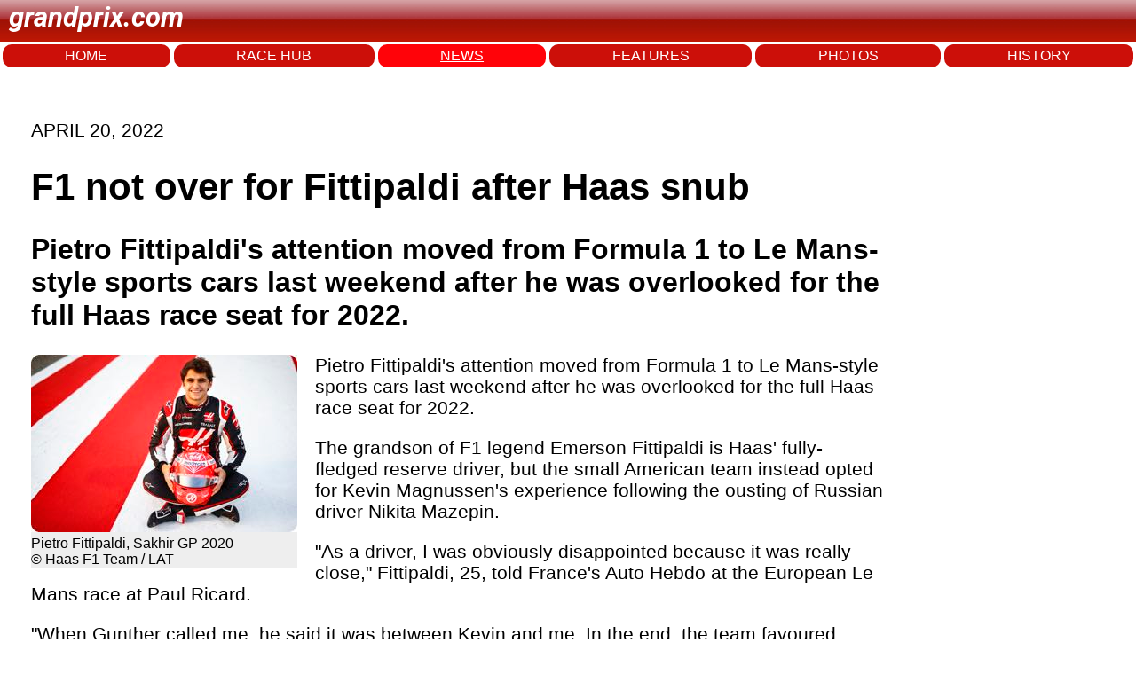

--- FILE ---
content_type: text/html; charset=utf-8
request_url: https://www.grandprix.com/news/f1-not-over-for-fittipaldi-after-haas-snub.html
body_size: 7063
content:
<!DOCTYPE html>
<html lang="en">
<head>
    <meta charset="UTF-8">
    <meta name="viewport" content="width=device-width, initial-scale=1.0">
	<title>F1 not over for Fittipaldi after Haas snub</title>
	<meta name="author" content="Grandprix.com" />
	<meta name="copyright" content="&copy; 1988-2024 Inside F1, Inc." />
	<meta name="description" content="Pietro Fittipaldi&#39;s attention moved from Formula 1 to Le Mans-style sports cars last weekend after he was overlooked for the full Haas race seat for 2022." />
	<meta name="keywords" content="formula 1, F1, f1, formula1, inside f1, grandprix.com, insidef1.com, formula one, F1 racing, FIA, racingcars, racing, motorsport, autoracing, autos, grand prix, grandprix, cars, michael schumacher, fernando alonso, kimi raikkonen, schumacher, felipe massa, lewis hamilton, nico rosberg, jenson button, sebastian vettel, nico hulkenberg, vitaly petrov, kamui kobayashi, adrian sutil, vitantonio liuzzi, robert kubica, jaime alguesuari, mark webber, heikki kovalainen, jarno trulli, timo glock, lucas di grassi, bruno senna, sebastien buemi, karun chandhok, giancarlo fisichella, button, rubens barrichello, juan pablo montoya, nick heidfeld, pedro de la rosa, trulli, david coulthard, jaques villeneuve, gilles villeneuve, webber, kubica, rosberg, klien, liuzzi, scott speed, monteiro, albers, sato, ide, hamilton, paffett, kovalainen, zonta, piquet, badoer, rossiter, glock, vettel, montagny, doornbos, ammermuller, wurz, karthikeyan, nakajima, sutil, winkelhock, fauzy, valles, davidson, yamamoto, hakkinen, hill, mansell, alesi, verstappen, mclaren, williams, ferrari, honda, prost, renault, toyota, red bull, toro rosso, spyker, super aguri, benetton, minardi, sauber, senna, monte carlo, monaco, silverstone, spa, hockenheim, san marino, monza, magny cours, indianapolis, malaysia, bahrain, barcelona, montreal, hungary, turkey, japan, china, singapore, korea, bahrain, abu dhabi" />

	<link rel="preconnect" href="https://fonts.googleapis.com"> 
	<link rel="preconnect" href="https://fonts.gstatic.com" crossorigin>
	<link href="https://fonts.googleapis.com/css2?family=Roboto:ital,wght@1,700&display=swap" rel="stylesheet">

    <link rel="stylesheet" href="/styles.css">
	
<!-- Google tag (gtag.js) -->
<script async src="https://www.googletagmanager.com/gtag/js?id=G-7RKF66V5QE"></script>
<script>
  window.dataLayer = window.dataLayer || [];
  function gtag(){dataLayer.push(arguments);}
  gtag('js', new Date());

  gtag('config', 'G-7RKF66V5QE');
</script>	
</head>
<body>
    <header>
		<p class="logo">grandprix.com</p>
    </header>
<nav>
	<a href="/">HOME</a>
    <a href="/races/">RACE HUB</a>
	<a class="selected" href="/news/">NEWS</a>
	<a href="/features/">FEATURES</a>
	<a href="/photos/">PHOTOS</a>
	<a href="/encyclopedia/">HISTORY</a>
</nav>



<div id="general-ad" class="clear">
	<script type="text/javascript"><!--
		e9 = new Object();
	    e9.size = "728x90";
	//--></script>
	<script type="text/javascript" src="//tags.expo9.exponential.com/tags/GrandPrixcom/ROS/tags.js"></script>
</div>


    <div class="main-content">

	    

	<p class="date">APRIL 20, 2022</p>

	<h1 class="story-title">F1 not over for Fittipaldi after Haas snub</h1>
			
<h2>Pietro Fittipaldi's attention moved from Formula 1 to Le Mans-style sports cars last weekend after he was overlooked for the full Haas race seat for 2022.</h2>
				
					<div class="story-photo">
					<a href="https://www.grandprix.com/display/photo?photo_caption=Pietro+Fittipaldi%2C+Sakhir+GP+2020&amp;photo_copyright=%C2%A9+Haas+F1+Team+%2F+LAT&amp;photo_url=https%3A%2F%2Fphotos.grandprix.com%2Fjpeg%2Fraces%2Fpsak20%2Ffri%2Fhas%2Ffittipaldi3-lg.jpg"><img src="https://photos.grandprix.com/jpeg/races/psak20/fri/has/fittipaldi3-rd.jpg" /></a>
	
<div class="story-photo-credits">				
<div class="story-photo-caption">Pietro Fittipaldi, Sakhir GP 2020<br />© Haas F1 Team / LAT</div>
	</div>	
				</div>
			<p>Pietro Fittipaldi's attention moved from Formula 1 to Le Mans-style sports cars last weekend after he was overlooked for the full Haas race seat for 2022.</p>

<p>The grandson of F1 legend Emerson Fittipaldi is Haas' fully-fledged reserve driver, but the small American team instead opted for Kevin Magnussen's experience following the ousting of Russian driver Nikita Mazepin.</p>

<p>"As a driver, I was obviously disappointed because it was really close," Fittipaldi, 25, told France's Auto Hebdo at the European Le Mans race at Paul Ricard.</p>

<p>"When Gunther called me, he said it was between Kevin and me.  In the end, the team favoured experience because they needed it in the team's situation.</p>

<p>"I understand that, but I also know what I could have done because I was always very strong in the tests and in the sessions that I was able to do, and I know that we could have kept our promises.</p>

<p>"It would have been huge.  We had a lot of support from Brazil, and also from the United States because I was born in Miami, but I wouldn't say the chapter is closed," Fittipaldi insists.</p>

<p>For now, then, Fittipaldi will continue to be on stand-by for Haas whilst also focusing on the European Le Mans series.</p>

<p>"We have to keep working and it will be very important to have great results here this year, at Le Mans too, and then see what the future holds," he said.</p>

<p><span class="gmm">(GMM)</span></p>






			<p></p>
			

	</div>
	
	
			
	<!-- Start todays news -->
	<div id="wsw-todaysstories">
	<div id="wsw-todaysstoriestitle">
	Other stories for APRIL 20, 2022
	</div>
		<h4><a href="/news/mercedes-likely-working-on-b-spec-2022-car.html">MERCEDES LIKELY WORKING ON B-SPEC 2022 CAR</a></h4>
		<h4><a href="/news/2022-f1-cars-harder-to-control-says-schumacher.html">2022 F1 CARS HARDER TO CONTROL SAYS SCHUMACHER</a></h4>
		<h4><a href="/news/schumacher-needs-three-more-years-before-ferrari.html">SCHUMACHER NEEDS THREE MORE YEARS BEFORE FERRARI</a></h4>
		<h4><a href="/news/carmaker-ceo-proud-to-have-kept-renault-in-f1.html">CARMAKER CEO PROUD TO HAVE KEPT RENAULT IN F1</a></h4>
		<h4><a href="/news/f1-not-over-for-fittipaldi-after-haas-snub.html">F1 NOT OVER FOR FITTIPALDI AFTER HAAS SNUB</a></h4>
</div>
		
	<!-- End todays news -->
		



		

    </div>
<footer>
    <div class="footer-left">
        © 2025 Inside F1 Inc.
    </div>
    <div class="footer-center">
        <a href="#">Terms</a>
        <a href="#">Copyright</a>
        <a href="#">Policy</a>
        <a href="#">About</a>
        <a href="#">Contact</a>
        <a href="#">Advertise</a>
    </div>
    <div class="footer-right">
        <a href="https://www.grandprix.com" class="footer-logo"></a>
    </div>
</footer>


	<script type="text/javascript">
	  var _sf_async_config = { uid: 2407, domain: 'grandprix.com', useCanonical: true };
	  (function() {
	    function loadChartbeat() {
	      window._sf_endpt = (new Date()).getTime();
	      var e = document.createElement('script');
	      e.setAttribute('language', 'javascript');
	      e.setAttribute('type', 'text/javascript');
	      e.setAttribute('src','//static.chartbeat.com/js/chartbeat.js');
	      document.body.appendChild(e);
	    };
	    var oldonload = window.onload;
	    window.onload = (typeof window.onload != 'function') ?
	      loadChartbeat : function() { oldonload(); loadChartbeat(); };
	  })();
	</script>

</body>
</html>
  